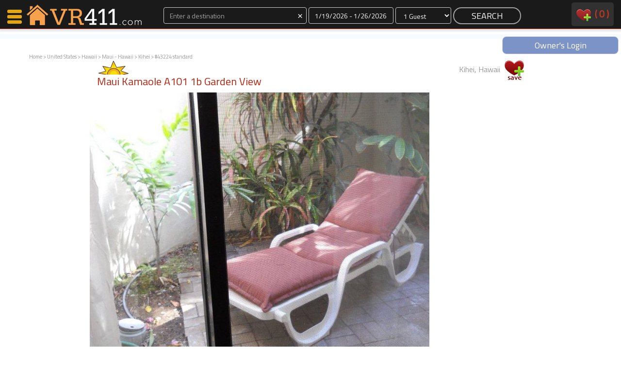

--- FILE ---
content_type: text/html
request_url: http://www.vacationrentals411.com/vacation/43224.html?type=6
body_size: 9097
content:
<!DOCTYPE html>
<head>
    <meta http-equiv="Content-Type" content="text/html; charset=utf-8"/>
    <meta name="viewport" content="width=device-width, initial-scale=1">

<title>VacationRentals411.com: Kihei, Hawaii: Maui Kamaole A101 1b Garden View</title><meta name="description" content="Kihei, Hawaii vacation rental property with 1 bedrooms and 1 bathrooms, , , , ,  and " /><meta name="keywords" content="Vacation, vacation rental, home, house, Kihei Hawaii" /><meta http-equiv="expires" content="never" /><meta name="shortDesc" content="1 bedroom / 1 bath vacation rental in Kihei, Hawaii" /><meta name="Location" content="Kihei, Hawaii United States" /><meta name="content-language" content="EN" /><meta name="copyright" content="(c)Copyright 2026 VacationRentals411. LLC. All rights reserved." /><meta name="LAST-MODIFIED" content="Monday, January 19, 2026" />






<meta name="google-site-verification" content="TNXqyW5Ps2lvXIOt5QsLU5Uvra_vw35nxTj9ORe3jVI" /><script type="text/javascript" src="http://ajax.googleapis.com/ajax/libs/swfobject/2.2/swfobject.js"></script>







</head>
<body>
<div id="navContainer">
    <div id="nav">
        <div class="col-xs-2 col-sm-3 col-md-3 col-lg-3 pull-left">
            <a href="/" style="border:0;">
                <div id="nav-logo-shell">
                    
                </div>
            </a>
        </div>
            <!--<a href="/"><div id="map-search">MAP SEARCH</div></a>-->
        <div class="col-xs-10 col-sm-7 col-md-7 col-lg-7">

            <form action="/procSearch.php" method="post" style="margin:0">
                <div class="text-center form-group">
                    <div class="col-xs-4 col-sm-5 col-md-5 col-lg-5  " id="destination_shell_mini">
                        <input class="form-control input-dark" type="text" placeholder="Enter a destination" name="destination" id="autocomplete" value=""><span id="autocomplete-clear" class="input-dark" style="cursor:pointer;font-size:20px; position:absolute; top:2px; right:10px">×</span>
                        <div id="autocomplete-suggestions">

                        </div>
                    </div>
                    <div class="col-xs-3 col-sm-3 col-md-3 col-lg-3 " id="dates_shell_mini">
                        <label class="sr-only" for="dates_picker">Dates</label>
                        <input id="dates_picker" class="form-control input-dark" type="text" placeholder="Dates" title="" name="dates">
                    </div>
                    <div class="col-xs-2 col-sm-2 col-md-2 col-lg-2 " id="guests_shell_mini">
                        <select class="form-control input-dark" id="guests" name="guests">
<option value="1">1 Guest</option><option value="2">2 Guests</option><option value="3">3 Guests</option><option value="4">4 Guests</option><option value="5">5 Guests</option><option value="6">6 Guests</option><option value="7">7 Guests</option><option value="8">8 Guests</option><option value="9">9 Guests</option><option value="10">10 Guests</option><option value="11">11 Guests</option><option value="12">12 Guests</option><option value="13">13 Guests</option><option value="14">14 Guests</option><option value="15">15 Guests</option><option value="16">16 Guests</option><option value="17">17 Guests</option><option value="18">18 Guests</option><option value="19">19 Guests</option><option value="20">20 Guests</option>                        </select>
                    </div>
                    <div class="col-xs-3 col-sm-2 col-md-2 col-lg-2" style="padding: 0 2px 2px;">
                        <input class="btn-nav-search" type="submit" value="SEARCH" name="SEARCH">
                    </div>   
                </div>
                <input type="hidden" id="url" name="url" value="">
                <input type="hidden" id="referrer" name="referrer" value="/vacation/43224.html?type=6">
            </form>            
        </div>
        <div class="hidden-xs col-sm-2 col-md-2 col-lg-2">
            <div id="navRight" class="pull-right">
                <a style="text-decoration:none; color:#bd220c;" href="/favorites.php">
                    <img src="/images/V2/favesNav.png" alt="View Favorites" />&nbsp;
                    <div style="display:inline-block;vertical-align:top;">(
                        <div id="navFaves" style="display:inline-block;vertical-align: top;">
                            0                        </div>
                        )
                        <div id="navFavesWords_mini">
                            &nbsp;favorites                        </div>
                    </div>
                </a>
                <!--&nbsp;&nbsp;&nbsp;&nbsp;&nbsp;
                <a style="text-decoration:none;" href="http://members.vacationrentals411.com/">owners</a>-->
            </div>
        </div>
        <div class="clear"></div>
   </div>
<div id="navBanner" class="text-center"><a style="text-decoration:none" href="http://members.vacationrentals411.com"><div class="text-center pull-right" style="margin:0 auto;color:#fff; width:240px;background:rgba(92, 120, 186, 0.8); border:1px solid #dedede; border-radius:9px; padding:5px 20px">Owner's Login</div></a></div>
</div><div id="nav-left-shell">
    <div id="nav-left-body">
        <div id="nav-icon3">
            <span></span>
            <span></span>
            <span></span>
            <span></span>
        </div>
        <div id="nav-left-body-items">
            <a href="http://www.vacationrentals411.com#search-by-map" onClick="closeNav()"><nobr><i class="fa fa-search" aria-hidden="true"></i>&nbsp;&nbsp;&nbsp;Map Search</nobr></a>
            <a href="/favorites.php" onClick="closeNav()"><nobr><i class="fa fa-shopping-cart" aria-hidden="true"></i>&nbsp;&nbsp;&nbsp;Favorites</nobr></a>
            <a href="/communications.php" class="childItem" onClick="closeNav()">Communications</a>
            <a href="/favorites.php" class="childItem" onClick="closeNav()"><div id="leftNavFaves" style="display:inline-block">0</div> Faves</a>
            <a href="/favorites.php" class="childItem" onClick="closeNav()">Fling Faves</a>
            <br><br>
            <a href="/why-VacationRentals411.php" onClick="closeNav()"><nobr><i class="fa fa-info" aria-hidden="true"></i>&nbsp;&nbsp;&nbsp;Why VR411?</nobr></a>
            <a href="/why-VacationRentals411.php" class="childItem" onClick="closeNav()"><div id="leftNavFaves" style="display:inline-block">Renters</a>
            <a href="/member-owned-vacation-rentals.php" class="childItem" onClick="closeNav()">Owners</a>
            <!--
            <a href="/communications.php" onClick="closeNav()"><nobr><i class="fa fa-shopping-cart" aria-hidden="true"></i>&nbsp;&nbsp;&nbsp;Bulk Contact</nobr></a>
            <a href="/communications.php" class="childItem" onClick="closeNav()">Contact <div id="leftNavContacts" style="display:inline-block">0</div><br>Properties</a>
            -->
            <br><br>
            <a href="http://members.vacationrentals411.com/"><nobr><i class="fa fa-cog" aria-hidden="true"></i>&nbsp;&nbsp;&nbsp;Members</nobr></a>
            <a href="http://members.vacationrentals411.com/" class="childItem" onClick="closeNav()">Login</a>
        </div>
    </div>
    <div id="nav-status">-</div>
    <br><br><br>        <div><a href="/favorites.php" class="childItem" onClick="closeNav()">Featured</nobr></a></div>
        <div style='margin-top:10px;border-top:1px solid #333;padding-bottom:100px'>

      
            <div style='margin-bottom:10px; border-bottom:1px solid #333'>
                <div>
                    <a href="http://www.vacationrentals411.com/vacation/2182.html">
                        <img src="http://www.vacationrentals411.com/photost/l2182photomain.jpg" class='img-responsive' style="margin:0 auto" />
                    </a>                
                </div>  
                <div class="title text-center">
                    <a href="http://www.vacationrentals411.com/vacation/2182.html">Morning Mist Cabin</a>
                </div>  
            </div>

      
            <div style='margin-bottom:10px; border-bottom:1px solid #333'>
                <div>
                    <a href="http://www.vacationrentals411.com/vacation/7666.html">
                        <img src="http://www.vacationrentals411.com/photost/l7666photomain.jpg" class='img-responsive' style="margin:0 auto" />
                    </a>                
                </div>  
                <div class="title text-center">
                    <a href="http://www.vacationrentals411.com/vacation/7666.html">Morning Mist Cottage</a>
                </div>  
            </div>

      
            <div style='margin-bottom:10px; border-bottom:1px solid #333'>
                <div>
                    <a href="http://www.vacationrentals411.com/vacation/44106.html">
                        <img src="http://www.vacationrentals411.com/photost/l44106photomain.jpg" class='img-responsive' style="margin:0 auto" />
                    </a>                
                </div>  
                <div class="title text-center">
                    <a href="http://www.vacationrentals411.com/vacation/44106.html">Youngs Cabin</a>
                </div>  
            </div>

      
            <div style='margin-bottom:10px; border-bottom:1px solid #333'>
                <div>
                    <a href="http://www.vacationrentals411.com/vacation/43330.html">
                        <img src="http://www.vacationrentals411.com/photost/l43330photomain.jpg" class='img-responsive' style="margin:0 auto" />
                    </a>                
                </div>  
                <div class="title text-center">
                    <a href="http://www.vacationrentals411.com/vacation/43330.html">Kamaole Beach Royale - Maui 3 Bedroom - Kihei</a>
                </div>  
            </div>

      
            <div style='margin-bottom:10px; border-bottom:1px solid #333'>
                <div>
                    <a href="http://www.vacationrentals411.com/vacation/44055.html">
                        <img src="http://www.vacationrentals411.com/photost/l44055photomain.jpg" class='img-responsive' style="margin:0 auto" />
                    </a>                
                </div>  
                <div class="title text-center">
                    <a href="http://www.vacationrentals411.com/vacation/44055.html">Morning Mist Homestead</a>
                </div>  
            </div>

        </div>        
</div>

<div id="breadcrumb" calss="pull-left">
    <a class=\"text-999\" href="http://www.vacationrentals411.com">Home</a> &gt; <a class=\"text-999\" href="http://www.vacationrentals411.com/countries/United_States.html">United States</a>  &gt; <a class=\"text-999\" href="http://www.vacationrentals411.com/state/hawaii.php3">Hawaii</a>  &gt; <a class=\"text-999\" href="http://www.vacationrentals411.com/area/maui.php3">Maui - Hawaii</a>  &gt;  <a class=\"text-super\" href="http://www.vacationrentals411.com/city/kihei_vacation_rentals.php3">Kihei</a>  &gt;  #43224 standard</div>
<div id="wrapper" class="listing">
    

        <!-- terry remove
	<div id="dickyheader"><h1>
		</h1></div>
        -->
<div id="mainmenu">
 

</div>
<!-- end main menu 
<!-- 
<div id="navpath">
<a class=\"text-999\" href="http://www.vacationrentals411.com">Home</a> &gt; <a class=\"text-999\" href="http://www.vacationrentals411.com/countries/United_States.html">United States</a>  &gt; <a class=\"text-999\" href="http://www.vacationrentals411.com/state/hawaii.php3">Hawaii</a>  &gt; <a class=\"text-999\" href="http://www.vacationrentals411.com/area/maui.php3">Maui - Hawaii</a>  &gt;  <a class=\"text-super\" href="http://www.vacationrentals411.com/city/kihei_vacation_rentals.php3">Kihei</a>  &gt;  #43224 standard</div>
<!-- end navpath !-->


    <div id="maincontent" class="col-xs-12 col-sm-12 col-md-12 col-lg-12">
        <div class="col-xs-12 col-sm-12 col-md-12 col-lg-12">
            <div class="col-xs-12 col-sm-8 col-md-8 col-lg-8">
                <div style="background-image: url('/images/V2/sunlogo.png'); background-repeat: no-repeat; padding-top: 20px; float:left;">
                    <h2 class="housetitle" style="overflow:hidden;">
                        Maui Kamaole A101 1b Garden View&nbsp;
                                            </h2>
                </div>
            </div>
            <div class="col-xs-12 col-sm-4 col-md-4 col-lg-4 pull-right text-999 text-right">
                Kihei, Hawaii                <div style="display:inline-block;min-height:60px;min-width:40px">
                  
                    <div class="listingFaves" id="loader_43224">
                        <a href="javascript:ajax('addtolist2','43224');" onClick="increaseFaves();">
                            <img src="/images/V2/faves_1.png">
                        </a>
                    </div>
                </div>
            </div>
            <div class="clear"></div>
        </div>
        <div class="col-xs-12 col-sm-12 col-md-12 col-lg-12">


                <div id="mainphoto">
                    <a href="/photosh/l43224photomain.jpg" data-fancybox="gallery" ><img class="img-responsive" src="/photosh/l43224photomain.jpg" title="Listing Main Photo" id="largephoto" /></a>
                </div><!-- end mainphoto !-->

                    <SCRIPT LANGUAGE="JavaScript" SRC="http://www.vacationrentals411.com/selectcal/CalCombo.js"></SCRIPT>
                    <SCRIPT LANGUAGE="JavaScript">document.write(getCalendarStyles());</SCRIPT>
                    <script language="JavaScript" src="http://www.whiz.to/validator/validate.js"></Script>
                    <script LANGUAGE="JavaScript" type="text/javascript">
                        var ns6 = document.getElementById && !document.all
                        function restrictinput(maxlength, e, placeholder) {
                        if (window.event && event.srcElement.value.length >= maxlength)
                        return false
                        else if (e.target && e.target == eval(placeholder) && e.target.value.length >= maxlength) {
                        var pressedkey = /[a-zA-Z0-9\.\,\/]/ //detect alphanumeric keys
                        if (pressedkey.test(String.fromCharCode(e.which)))
                        e.stopPropagation()
                        }
                        }
                        function countlimit(maxlength, e, placeholder) {
                        var theform = eval(placeholder)
                        var lengthleft = maxlength - theform.value.length
                        var placeholderobj = document.all ? document.all[placeholder] : document.getElementById(placeholder)
                        if (window.event || e.target && e.target == eval(placeholder)) {
                        if (lengthleft < 0)
                        theform.value = theform.value.substring(0, maxlength)
                        placeholderobj.innerHTML = lengthleft
                        }
                        }
                        function displaylimit(theform, thelimit) {
                        var limit_text = '<br><b><span id="' + theform.toString() + '">' + thelimit + '</span></b> Remaining'
                        if (document.all || ns6)
                        document.write(limit_text)
                        if (document.all) {
                        eval(theform).onkeypress = function() {
                        return restrictinput(thelimit, event, theform)
                        }
                        eval(theform).onkeyup = function() {
                        countlimit(thelimit, event, theform)
                        }
                        }
                        else if (ns6) {
                        document.body.addEventListener('keypress', function(event) {
                        restrictinput(thelimit, event, theform)
                        }, true);
                        document.body.addEventListener('keyup', function(event) {
                        countlimit(thelimit, event, theform)
                        }, true);
                        }
                        }
                        // End -->
                    </script>
        </div>
        <div class="clear" style="margin-bottom:20px"></div>


        <div class="col-xs-12 col-sm-12 col-md-12 col-lg-12">
            <!-- photo strip -->
            <div class="col-xs-4 col-sm-5 col-md-5 col-lg-5 text-left"><h2 class="title">Photo Gallery</h2></div>
            <div class="col-xs-8 col-sm-7 col-md-7 col-lg-7 text-right" style="padding-top:10px">
                <a data-toggle="modal" data-target="#advListingSearch" style="cursor:pointer" class="btn-view-listing-small">
                    Contact The Owner
                </a>                
            </div>
            <div class="clear"></div>
            
            <div id="thumbnails">
                <a href="/photosh/l43224photomain.jpg" data-fancybox="gallery"><img src="/photost/l43224photomain.jpg" alt="Listing Main Photo" /></a>
                <a href="/photosh/l43224photo01.jpg" data-fancybox="gallery"><img src="/photost/l43224photo01.jpg" title="Photo 1" /></a>
                <a href="/photosh/l43224photo02.jpg" data-fancybox="gallery"><img src="/photost/l43224photo02.jpg" title="Photo 2" /></a>
                <a href="/photosh/l43224photo03.jpg" data-fancybox="gallery"><img src="/photost/l43224photo03.jpg" title="Photo 3" /></a>
            </div>

        </div>




        <div class="clear" style="margin-bottom:40px"></div>

        <div class="col-xs-12 col-sm-6 col-md-5 col-lg-5 text-left">
            <h2>Owner's Calendar</h2>
                
            <!-- calendar -->
                <p><strong>1 Bedrooms, 1 Bathrooms, Capacity: 4 </strong></p>
                <img src="/images/nocalendar.jpg" />
            <div class="clear"></div>
            <div class="col-xs-12 col-sm-12 col-md-12 col-lg-12">
                <div style="height:40px;margin-top:20px">
                    <a data-toggle="modal" data-target="#advListingSearch" style="cursor:pointer" class="btn-view-listing-small">
                        Contact The Owner
                    </a>
                </div>

<!--

            <div style="border-bottom: 1px solid #CCCCCC;padding-bottom: 5px;padding-top: 5px;">
See Our website                    &nbsp;<img src="/images/V2/redPipe.gif">&nbsp;
http://dove2.com or http://gba4.com                    &nbsp;<img src="/images/V2/redPipe.gif">&nbsp;
            </div>
-->
            </div>
        </div>
        
        <div class="col-xs-12 col-sm-12 col-md-7 col-lg-7 text-left">
            <!-- owner info -->



            <a name="oci" id="oci"></a>
            <h2>Owner Contact Information </h2>

            <table width="100%" border="0" cellpadding="0" cellspacing="0" id="contactinfo">
                <tr>
                    <td width="235" rowspan="4">Dove Inc                        <br />Accommodations                        <br />PO Box 55                        <br />Milam, TX 75959                    </td>
                    <td width="125">Phone:</td>
                    <td><div id="showphone"><span style="text-decoration:underline;color:#bd220c;" onClick="updatePage('43224', 'showphone')">Click here</span></div></td>
                </tr>
                <tr>
                    <td width="125">Website:</td>
                    <td>N/A</td>
                </tr>
                <tr>
                    <td width="125">Member Since:</td>
                    <td>Jun. 4th, 2006</td>
                </tr>
                <tr>
                    <td width="125">Other Listings:</td>
                    <td><a href="../otherlistings.php?client=10326&contact=12238&from=/vacation/43224.html?type=6">View here</a></td>
                </tr>
            </table>
            <div style="height:40px;margin:20px 0 40px">
                <a data-toggle="modal" data-target="#advListingSearch" style="cursor:pointer" class="btn-view-listing-small">
                    Contact The Owner
                </a>
            </div>

            
            <h2>Rental Rates</h2>
                <p><strong>1 Bedrooms, 1 Bathrooms, Capacity: 4 </strong></p>
                <ul>
                <li>See Our website</li>
                <li>http://dove2.com or http://gba4.com</li>
                </ul>
        </div>        

        <div class="clear" style="margin-bottom:60px"></div>
            <div id="propertytext">
                <h2 style="float:left;clear:both;">Property Description</h2>
                <div class="propertyquickdetails"><p>Bedrooms: 1. Bathrooms: 1<img src="/images/pool_icon.gif" title="Pool" /></p></div>
                <div class="clear"></div>
                <div class="propertydescription">
<p>MKA101 - Maui Kamaole 1 BR Garden View                        
                                                                      
                                                                      
                   1061 sq. ft. (SLEEPS 2-4):                        
Often referred to as Kihei's premier condominiums, the one bedroom
suites at the Maui Kamaole are extremely elegant and comfortable.    
                                                                      
                                                          Often
reffered to as Kihei's premier condominiums, the one bedroom suites
at the Maui Kamaole are extremely elegant and comfortable. Easily
walk to Kamaole Beach Park III across the street, or choose to lay by
the two resort pools and hot tubs. Also enjoy the close proximity to
the charms and offerings of Wailea. Room amenities include high-speed
internet, cable TV, ceiling fans, air conditioning, private balcony,
DVD player, full kitchen, and in-room safe.                          
             Features & Amenities                                     
                                                                      
                       Ceiling Fan: Yes                            
Fully Equipped Kitchen: Yes                             Cable TV: Yes
                            High-Speed Internet: Yes (fee)            
                Pool: Yes (2)                             Air
Conditioning: Yes                             Private Balcony: Yes   
                         In Room Safe: Yes                            
Washer/Dryer: Yes                             Square footage: 1061    
                                                                      
                                                                      
                                                                      
                                                                      
                                                             </p>                </div>
                <div class="backbutton">
                    <form>
                        <input type="button" value="Back" onClick="history.go(-1)">
                    </form>
                </div>
            </div>
            <div id="slideshow" class="clearfix">
                <h2>Photos</h2>
                <div class="photowrap">
                    <div class="photoimg">
                        <a href="/photosh/l43224photomain.jpg" data-fancybox="gallery"  title="Main Photo"><img src="/photos/l43224photomain.jpg"></a>
                    </div>
                    <div class="photocaption">
                        <h5>Main Photo</h5>
                    </div>
                </div>
                <div class="photowrap">
                    <div class="photoimg">
                        <a href="/photosh/l43224photo01.jpg" data-fancybox="gallery"  title=""><img src="/photos/l43224photo01.jpg " alt=""></a>
                    </div>
                    <div class="photocaption">
                        <h5>Photo 1</h5><p><span class="psearch"></span></p>
                    </div>
                </div>
                <div class="photowrap">
                    <div class="photoimg">
                        <a href="/photosh/l43224photo02.jpg" data-fancybox="gallery"  title=""><img src="/photos/l43224photo02.jpg " alt=""></a>
                    </div>
                    <div class="photocaption">
                        <h5>Photo 2</h5><p><span class="psearch"></span></p>
                    </div>
                </div>
                <div class="photowrap">
                    <div class="photoimg">
                        <a href="/photosh/l43224photo03.jpg" data-fancybox="gallery"  title=""><img src="/photos/l43224photo03.jpg " alt=""></a>
                    </div>
                    <div class="photocaption">
                        <h5>Photo 3</h5><p><span class="psearch"></span></p>
                    </div>
                </div>
            </div>
        <!-- end slideshow !--> 


            <div id="cal_amm_wrapper" class="clearfix">
                <div id="calendar">
                    <!--<h2><a name="calendaranchor" id="calendaranchor"></a>Calendar</h2>-->





                    <img src="/images/nocalendar.jpg" /> 
                </div>
                <div id="ammenities">
                    <h2>Amenities</h2>
                    <p><strong>1 Bedrooms, 1 Bathrooms, Capacity: 4 </strong></p>
                    <p>Beds: King</p>
                    <p>Minimum Stay: 3 Nights </p>
                    <div class="propertyIcons"><p><img src="/images/pool_icon.gif" title="Pool" /></p></div>
                </div>
            <div id="links">
                <h2>Links</h2>
                <ul>
                    <li><a href="../city/kihei_vacation_rentals.php3">Rentals in Kihei</a></li>
                    <li><a href="../area/maui.php3">Rentals in Maui - Hawaii</a></li>
                    <li><a href="../state/hawaii.php3">Rentals in Hawaii</a></li>
                    <li><a class="weather" href="http://www.wunderground.com/cgi-bin/findweather/getForecast?query=Kihei%2C+Hawaii" target="_blank">Weather</a></li>
                    <li><a class="map" href="#" onClick="popit('../googlemap.php?address=S.+Kihei+Rd.&city=Kihei&state=Hawaii&zip=96753&country=United+States&house=Maui+Kamaole+A101+1b+Garden+View', '600', '460');">Area Map</a></li>
                    <li><a class="mail" href="#" onClick="parent.location = 'mailto:Enter Email Address Here?subject=Vacation Rental Property&body=Here is a link to one of the properties I like: http://www.vacationrentals411.com/vacation/43224.html'">Email Listing </a></li>
                    <li><a class="print" href="#" onClick="window.print();">Print This Page</a></li>
                </ul>
            </div>
        </div>
        <div id="furtherinfo">
            <h2>Further Information</h2>
            <p></p>
        </div>
        <div id="propertyreviews">
            <h2><a name="reviewanchor" id="reviewanchor"></a>Reviews</h2>
	<p><a name="reviewanchor" id="reviewanchor"></a>There are currently no reviews for this property.</p>
<a href="/leave_review.php?house_id=43224">Add a Review</a>        </div>
        <!--
        <div id="insurance">
        <h2>Vacation Insurance</h2>
        <p>We offer our users trip insurance policies designed for travelers going on a single trip. They can be used for flights, house rentals and a world of other trip types. We provide access to all the leading travel insurance companies to satisfy your trip insurance needs. Please consider using this insurance on trips to other countries. <br />
            <a href="http://insuremytrip.com/myquote-6563-0-0-0.html">Insure your vacation, Click Here</a></p>
        </div>
        -->
    </div>
    <div id="contentfooter">
    <p>We offer a diverse selection of  private vacation home rentals, condos, cabins and beach lodging in Hawaii including Kihei vacation rentals in Kihei, Hawaii.</p>
        <div id="navpathfooter">
<a class=\"text-999\" href="http://www.vacationrentals411.com">Home</a> &gt; <a class=\"text-999\" href="http://www.vacationrentals411.com/countries/United_States.html">United States</a>  &gt; <a class=\"text-999\" href="http://www.vacationrentals411.com/state/hawaii.php3">Hawaii</a>  &gt; <a class=\"text-999\" href="http://www.vacationrentals411.com/area/maui.php3">Maui - Hawaii</a>  &gt;  <a class=\"text-super\" href="http://www.vacationrentals411.com/city/kihei_vacation_rentals.php3">Kihei</a>  &gt;  #43224 standard        </div><!-- end navpath !-->
    </div><!-- end contentfooter !-->
</div><!-- end maincontent !-->
<div class="wrapper">

    <div id="footer">


    <style>
        .calendar {
            border-color:1px solid #ebebeb !important
        }
    </style>


            
        </div>
    </div>
</div>
<div>
<div class="pull-right" style="padding:0 !important;margin-bottom:20px"><a class="pull-right" style="text-decoration:none" href="http://members.vacationrentals411.com/vl_newusera.php"><div class="text-center" style="margin:2px 5px;color:#fff; width:160px;background:rgba(92, 120, 186, 0.8); border:1px solid #dedede; border-radius:9px; padding:5px 20px">JOIN NOW</div></a></div>
</div>
<div>
<div class="pull-right" style="padding:0 !important;margin-bottom:20px"><a class="pull-right" style="text-decoration:none" href="/feedback"><div class="text-center" style="margin:2px 5px;color:#fff; width:160px;background:rgba(92, 120, 186, 0.8); border:1px solid #dedede; border-radius:9px; padding:5px 20px">CONTACT VR411</div></a></div>
</div>

<div id="footerShell">
    <div id="footer">
        <div class="col-xs-12 col-sm-6 col-md-6 col-lg-4">
            <div class="plans-box plans-box-ecommerce">
                <div class="plans-box-title">
                    Hi. We're VR411.
                </div>
                <div class="plans-box-price text-center">
                    <a class="packages-self large-text" href="/aboutus.php">MEET US</a>
                </div>
                <div class="plans-box-words">
                    Come meet us.
                </div>                
            </div>
        </div>
        <div class="col-xs-12 col-sm-6 col-md-6 col-lg-4">
            <div class="plans-box plans-box-pro">
                <div class="plans-box-title">
                   Why rent through us?
                </div>
                <div class="plans-box-price text-center">
                    <a class="packages-self large-text" href="/why-VacationRentals411.php">WHY 411?</a>
                </div>
                <div class="plans-box-words">
                    Let us explain.
                </div>                
            </div>
        </div>
        <div class="col-xs-12 col-sm-12 col-md-12 col-lg-4 text-center">
            <div class="plans-box plans-box-hosting text-center">
                <div class="plans-box-title">
                   Own a rental home?
                </div>
                <div class="plans-box-price text-center">
                    <a class="packages-self large-text" href="/member-owned-vacation-rentals.php">OWNERS</a>
                </div>
                <div class="plans-box-words">
                    Put us to the test.
                </div>                
            </div>    
        </div>
    </div>
</div>
<div class="clear"></div>
<div id="footerSub">
    <div class="copy">
        &copy;2026 VacationRentals411 LLC dba Vacation Rentals 411<br>The Future of Vacation Rentals Services. <a href="/disclaimer.php" target="_blank">Disclaimer</a>
    </div>
</div>


 <div class="apple_overlay" id="overlay" style="width:800px">
    <div class="contentWrap"></div>
</div>
 <div class="apple_overlay" id="images">
    <div class="imageWrap"></div>
</div>


<script src="//cdnjs.cloudflare.com/ajax/libs/jquery/2.1.3/jquery.min.js"></script>


<link rel="stylesheet" href="/stylesheets/bootstrap-3.3.7.css">
<link href='http://fonts.googleapis.com/css?family=Titillium+Web' rel='stylesheet' type='text/css'>
<link href="/vacationrentals411.css?20180605" rel="stylesheet" type="text/css" />
<link rel="stylesheet" href="https://cdnjs.cloudflare.com/ajax/libs/font-awesome/4.7.0/css/font-awesome.min.css">
<script src="/aaa_javascript.js" type="text/javascript"></script>
<link  href="/stylesheets/datepicker.css" rel="stylesheet">
<script src="/js/moment.js"></script>
<script src="/js/datepicker.js"></script>
<script src="/js/bootstrap.js"></script>
<script src="/js/bootstrap-datepicker.js"></script>
<script src="/js/jquery.autocomplete.js"></script>
<style>
/* because of busted-up jquery within webkit browsers, jquery overlay styles must be placed inline */

.images {
		background-image:url(/images/white.png);
    	color:#ffffff;
    	height:900px;
}
.div.imageWrap {
    	height:891px;
    	overflow-y:auto;
}

.apple_overlay {
    	display:none;
    	background-image:url(/images/white.png);
    	width:500px;
    	padding:35px; // do not alter
    	font-size:11px;
}
.apple_overlay .close {
    	background-image:url(/images/close.png);
    	position:absolute; right:5px; top:5px;
    	cursor:pointer;
    	height:35px;
    	width:35px;
}

</style>
<script type="text/javascript">


function increaseFaves(){
    var navFaves = $('#navFaves').html();
    navFaves.trim();
    parseInt(navFaves);
    navFaves ++;
    $('#navFaves').html(navFaves);
    $('#leftNavFaves').html(navFaves);
    /*$('#leftNavContacts').html(navFaves);*/
}
function decreaseFaves(){
    var navFaves = $('#navFaves').html();
    navFaves.trim();
    parseInt(navFaves);
    navFaves --;
    $('#navFaves').html(navFaves);
    $('#leftNavFaves').html(navFaves);
    /*$('#leftNavContacts').html(navFaves);*/
} 

$(document).ready(function () {
    var options = {};
    $('#dates_picker').daterangepicker({
        "startDate": "%01/%19/%2026",
        "endDate": "%01/%26/%2026"
    }, function (start, end, label) {

    });
});
    
    

$('#autocomplete-clear').click(function() {
    $('#autocomplete').val('');
    $("#destination_shell").removeClass("has-error");
});

$('#autocomplete').autocomplete({
    serviceUrl: '/vr-requires/process_autocomplete_details.php',
    beforeRender: function(container, suggestions) {
        $('#autocomplete-suggestions').css('visibility', 'visible');
        $('#autocomplete-suggestions').css('height', '140px');
    },    
    appendTo: '#autocomplete-suggestions',   
    dataType: 'json',
    noCache: 'true',
    onSelect: function (suggestion) {
        $('#url').val(suggestion.data);
        $("#destination_shell").removeClass("has-error");
    }
}); 


$(window).resize(function(){
    var winWidth = $(window).width();
    if (winWidth < 1000) {
        document.getElementById("autocomplete").placeholder = "Destination"; 
    } else {
        document.getElementById("autocomplete").placeholder = "Enter a destination"; 
    }    
});
    

/* left nav scripts */
function openNav() {
    document.getElementById("nav-left-body").style.width = "250px";
    $("#wrapper").fadeTo("slow", 0.4);
}

function closeNav() {
    document.getElementById("nav-left-body").style.width = "0px";
    document.getElementById("nav-left-shell").style.marginLeft = "auto";
    $("#wrapper").fadeTo("slow", 1);
    
}
$(document).ready(function(){
    $('#nav-icon3').click(function(){
        $(this).toggleClass('open');
        if ($("#nav-status").html() == "-") {
            $("#nav-status").html("X");
            openNav();
        } else {
            $("#nav-status").html("-");
            closeNav();
        }        
    });

    
});
/* end left nav scripts */

  var _gaq = _gaq || [];
  _gaq.push(['_setAccount', 'UA-1924134-1']);
  _gaq.push(['_trackPageview']);

  (function() {
    var ga = document.createElement('script'); ga.type = 'text/javascript'; ga.async = true;
    ga.src = ('https:' == document.location.protocol ? 'https://ssl' : 'http://www') + '.google-analytics.com/ga.js';
    var s = document.getElementsByTagName('script')[0]; s.parentNode.insertBefore(ga, s);
  })();


  var _paq = _paq || [];
  _paq.push(["trackPageView"]);
  _paq.push(["enableLinkTracking"]);

  (function() {
    var u=(("https:" == document.location.protocol) ? "https" : "http") + "://www.vacationrentals411.com/learn/";
    _paq.push(["setTrackerUrl", u+"piwik.php"]);
    _paq.push(["setSiteId", "2"]);
    var d=document, g=d.createElement("script"), s=d.getElementsByTagName("script")[0]; g.type="text/javascript";
    g.defer=true; g.async=true; g.src=u+"piwik.js"; s.parentNode.insertBefore(g,s);
  })();
</script>
<img src="http://www.vacationrentals411.com/learn/piwik.php?idsite=2&amp;rec=1" style="border:0" alt="" />
<link rel="stylesheet" href="/includes/fancybox/jquery.fancybox.min.css" />
<script src="/includes/fancybox/jquery.fancybox.min.js"></script>
<script type="text/javascript">

/*
    $(document).ready(function() {
        $("#thumbnails a").mouseover(function() {
            var largePath = $(this).attr("href");
            var largeAlt = $(this).attr("title");
            $("#largephoto").attr({src: largePath, alt: largeAlt});
            return false;
        });
    });
*/
    /*
    $(document).ready(function() {
        $("#thumbnails a").click(function() {
            var largePath = $(this).attr("href");
            var largeAlt = $(this).attr("title");
            $("#largephoto").attr({src: largePath, alt: largeAlt});
            return false;
        });
    });
    */
    var Request = false;
    if (window.XMLHttpRequest) {
        Request = new XMLHttpRequest();
    } else if (window.ActiveXObject) {
        Request = new ActiveXObject("Microsoft.XMLHTTP");
    }
    
    function updatePage(listingid, target) {
        console.log('updatePage');
        if (Request) {
            var targetDiv = document.getElementById(target);
            Request.open("POST", "../getphonenum.php");
            Request.setRequestHeader('Content-Type', 'application/x-www-form-urlencoded');
            Request.onreadystatechange = function() {
                if (Request.readyState == 4 && Request.status == 200) {
                    targetDiv.innerHTML = Request.responseText;
                }
            }
            Request.send("listingid=" + listingid);
        }
    }    
</script>
<div class="adv-search-overlay modal fade" id="advListingSearch" role="dialog" style="margin-left:35px">
    <div class="modal-dialog" style="background:rgba(255, 255, 255, 0.9);">
        <div class="modal-content">
            <div class="modal-header" style='border-bottom: 1px solid rgba(0,0,0, 0.4)'>
                <button type="button" class="close" data-dismiss="modal" style="line-height:inherit !important; font-size:2em; top:0px !important; color:#000 !important; opacity:1">&times;</button>
                <img src="//www.vacationrentals411.com/images/VR411-Logos/vacationrentals411.com-logo-dark-small.png">
            </div>    
            <div class="modal-body">

                <iframe src="/inquiry.php?listing=43224&key=3" style="border:0; height:440px; width:360px;"></frame>

            </div>
        </div>
    </div>
</div>

    </div><!-- end footer !-->
</div><!-- end wrapper !-->
</body>
</html>


--- FILE ---
content_type: application/x-javascript
request_url: http://www.vacationrentals411.com/js/moment.js
body_size: 11954
content:
!function(t,e){"object"==typeof exports&&"undefined"!=typeof module?module.exports=e():"function"==typeof define&&define.amd?define(e):t.moment=e()}(this,function(){"use strict";var t;function e(){return t.apply(null,arguments)}function n(t){return"[object Array]"===Object.prototype.toString.call(t)}function i(t){return t instanceof Date||"[object Date]"===Object.prototype.toString.call(t)}function r(t,e){return Object.prototype.hasOwnProperty.call(t,e)}function s(t,e){for(var n in e)r(e,n)&&(t[n]=e[n]);return r(e,"toString")&&(t.toString=e.toString),r(e,"valueOf")&&(t.valueOf=e.valueOf),t}function a(t,e,n,i){return Pt(t,e,n,i,!0).utc()}function o(t){return null==t._pf&&(t._pf={empty:!1,unusedTokens:[],unusedInput:[],overflow:-2,charsLeftOver:0,nullInput:!1,invalidMonth:null,invalidFormat:!1,userInvalidated:!1,iso:!1}),t._pf}function u(t){if(null==t._isValid){var e=o(t);t._isValid=!isNaN(t._d.getTime())&&e.overflow<0&&!e.empty&&!e.invalidMonth&&!e.nullInput&&!e.invalidFormat&&!e.userInvalidated,t._strict&&(t._isValid=t._isValid&&0===e.charsLeftOver&&0===e.unusedTokens.length&&void 0===e.bigHour)}return t._isValid}function d(t){var e=a(NaN);return null!=t?s(o(e),t):o(e).userInvalidated=!0,e}var l=e.momentProperties=[];function c(t,e){var n,i,r;if(void 0!==e._isAMomentObject&&(t._isAMomentObject=e._isAMomentObject),void 0!==e._i&&(t._i=e._i),void 0!==e._f&&(t._f=e._f),void 0!==e._l&&(t._l=e._l),void 0!==e._strict&&(t._strict=e._strict),void 0!==e._tzm&&(t._tzm=e._tzm),void 0!==e._isUTC&&(t._isUTC=e._isUTC),void 0!==e._offset&&(t._offset=e._offset),void 0!==e._pf&&(t._pf=o(e)),void 0!==e._locale&&(t._locale=e._locale),l.length>0)for(n in l)void 0!==(r=e[i=l[n]])&&(t[i]=r);return t}var h=!1;function f(t){c(this,t),this._d=new Date(+t._d),!1===h&&(h=!0,e.updateOffset(this),h=!1)}function m(t){return t instanceof f||null!=t&&null!=t._isAMomentObject}function _(t){var e=+t,n=0;return 0!==e&&isFinite(e)&&(n=e>=0?Math.floor(e):Math.ceil(e)),n}function y(t,e,n){var i,r=Math.min(t.length,e.length),s=Math.abs(t.length-e.length),a=0;for(i=0;i<r;i++)(n&&t[i]!==e[i]||!n&&_(t[i])!==_(e[i]))&&a++;return a+s}function v(){}var p,g={};function D(t){return t?t.toLowerCase().replace("_","-"):t}function M(t){var e=null;if(!g[t]&&"undefined"!=typeof module&&module&&module.exports)try{e=p._abbr,require("./locale/"+t),Y(e)}catch(t){}return g[t]}function Y(t,e){var n;return t&&(n=void 0===e?k(t):w(t,e))&&(p=n),p._abbr}function w(t,e){return null!==e?(e.abbr=t,g[t]||(g[t]=new v),g[t].set(e),Y(t),g[t]):(delete g[t],null)}function k(t){var e;if(t&&t._locale&&t._locale._abbr&&(t=t._locale._abbr),!t)return p;if(!n(t)){if(e=M(t))return e;t=[t]}return function(t){for(var e,n,i,r,s=0;s<t.length;){for(e=(r=D(t[s]).split("-")).length,n=(n=D(t[s+1]))?n.split("-"):null;e>0;){if(i=M(r.slice(0,e).join("-")))return i;if(n&&n.length>=e&&y(r,n,!0)>=e-1)break;e--}s++}return null}(t)}var T={};function S(t,e){var n=t.toLowerCase();T[n]=T[n+"s"]=T[e]=t}function b(t){return"string"==typeof t?T[t]||T[t.toLowerCase()]:void 0}function O(t){var e,n,i={};for(n in t)r(t,n)&&(e=b(n))&&(i[e]=t[n]);return i}function U(t,n){return function(i){return null!=i?(W(this,t,i),e.updateOffset(this,n),this):C(this,t)}}function C(t,e){return t._d["get"+(t._isUTC?"UTC":"")+e]()}function W(t,e,n){return t._d["set"+(t._isUTC?"UTC":"")+e](n)}function G(t,e){var n;if("object"==typeof t)for(n in t)this.set(n,t[n]);else if("function"==typeof this[t=b(t)])return this[t](e);return this}function F(t,e,n){for(var i=""+Math.abs(t),r=t>=0;i.length<e;)i="0"+i;return(r?n?"+":"":"-")+i}var P=/(\[[^\[]*\])|(\\)?(Mo|MM?M?M?|Do|DDDo|DD?D?D?|ddd?d?|do?|w[o|w]?|W[o|W]?|Q|YYYYYY|YYYYY|YYYY|YY|gg(ggg?)?|GG(GGG?)?|e|E|a|A|hh?|HH?|mm?|ss?|S{1,4}|x|X|zz?|ZZ?|.)/g,L=/(\[[^\[]*\])|(\\)?(LTS|LT|LL?L?L?|l{1,4})/g,x={},H={};function I(t,e,n,i){var r=i;"string"==typeof i&&(r=function(){return this[i]()}),t&&(H[t]=r),e&&(H[e[0]]=function(){return F(r.apply(this,arguments),e[1],e[2])}),n&&(H[n]=function(){return this.localeData().ordinal(r.apply(this,arguments),t)})}function A(t,e){return t.isValid()?(e=z(e,t.localeData()),x[e]||(x[e]=function(t){var e,n,i,r=t.match(P);for(e=0,n=r.length;e<n;e++)H[r[e]]?r[e]=H[r[e]]:r[e]=(i=r[e]).match(/\[[\s\S]/)?i.replace(/^\[|\]$/g,""):i.replace(/\\/g,"");return function(i){var s="";for(e=0;e<n;e++)s+=r[e]instanceof Function?r[e].call(i,t):r[e];return s}}(e)),x[e](t)):t.localeData().invalidDate()}function z(t,e){var n=5;function i(t){return e.longDateFormat(t)||t}for(L.lastIndex=0;n>=0&&L.test(t);)t=t.replace(L,i),L.lastIndex=0,n-=1;return t}var Z=/\d/,E=/\d\d/,N=/\d{3}/,j=/\d{4}/,V=/[+-]?\d{6}/,q=/\d\d?/,J=/\d{1,3}/,$=/\d{1,4}/,R=/[+-]?\d{1,6}/,B=/[+-]?\d+/,Q=/Z|[+-]\d\d:?\d\d/gi,X=/[0-9]*['a-z\u00A0-\u05FF\u0700-\uD7FF\uF900-\uFDCF\uFDF0-\uFFEF]+|[\u0600-\u06FF\/]+(\s*?[\u0600-\u06FF]+){1,2}/i,K={};function tt(t,e,n){K[t]="function"==typeof e?e:function(t){return t&&n?n:e}}var et={};function nt(t,e){var n,i=e;for("string"==typeof t&&(t=[t]),"number"==typeof e&&(i=function(t,n){n[e]=_(t)}),n=0;n<t.length;n++)et[t[n]]=i}function it(t,e){nt(t,function(t,n,i,r){i._w=i._w||{},e(t,i._w,i,r)})}var rt=0,st=1,at=2,ot=3,ut=4,dt=5,lt=6;function ct(t,e){return new Date(Date.UTC(t,e+1,0)).getUTCDate()}I("M",["MM",2],"Mo",function(){return this.month()+1}),I("MMM",0,0,function(t){return this.localeData().monthsShort(this,t)}),I("MMMM",0,0,function(t){return this.localeData().months(this,t)}),S("month","M"),tt("M",q),tt("MM",q,E),tt("MMM",X),tt("MMMM",X),nt(["M","MM"],function(t,e){e[st]=_(t)-1}),nt(["MMM","MMMM"],function(t,e,n,i){var r=n._locale.monthsParse(t,i,n._strict);null!=r?e[st]=r:o(n).invalidMonth=t});var ht="January_February_March_April_May_June_July_August_September_October_November_December".split("_");var ft="Jan_Feb_Mar_Apr_May_Jun_Jul_Aug_Sep_Oct_Nov_Dec".split("_");function mt(t,e){var n;return"string"==typeof e&&"number"!=typeof(e=t.localeData().monthsParse(e))?t:(n=Math.min(t.date(),ct(t.year(),e)),t._d["set"+(t._isUTC?"UTC":"")+"Month"](e,n),t)}function _t(t){return null!=t?(mt(this,t),e.updateOffset(this,!0),this):C(this,"Month")}function yt(t){var e,n=t._a;return n&&-2===o(t).overflow&&(e=n[st]<0||n[st]>11?st:n[at]<1||n[at]>ct(n[rt],n[st])?at:n[ot]<0||n[ot]>24||24===n[ot]&&(0!==n[ut]||0!==n[dt]||0!==n[lt])?ot:n[ut]<0||n[ut]>59?ut:n[dt]<0||n[dt]>59?dt:n[lt]<0||n[lt]>999?lt:-1,o(t)._overflowDayOfYear&&(e<rt||e>at)&&(e=at),o(t).overflow=e),t}function vt(t){!1===e.suppressDeprecationWarnings&&"undefined"!=typeof console&&console.warn&&console.warn("Deprecation warning: "+t)}function pt(t,e){var n=!0,i=t+"\n"+(new Error).stack;return s(function(){return n&&(vt(i),n=!1),e.apply(this,arguments)},e)}var gt={};e.suppressDeprecationWarnings=!1;var Dt=/^\s*(?:[+-]\d{6}|\d{4})-(?:(\d\d-\d\d)|(W\d\d$)|(W\d\d-\d)|(\d\d\d))((T| )(\d\d(:\d\d(:\d\d(\.\d+)?)?)?)?([\+\-]\d\d(?::?\d\d)?|\s*Z)?)?$/,Mt=[["YYYYYY-MM-DD",/[+-]\d{6}-\d{2}-\d{2}/],["YYYY-MM-DD",/\d{4}-\d{2}-\d{2}/],["GGGG-[W]WW-E",/\d{4}-W\d{2}-\d/],["GGGG-[W]WW",/\d{4}-W\d{2}/],["YYYY-DDD",/\d{4}-\d{3}/]],Yt=[["HH:mm:ss.SSSS",/(T| )\d\d:\d\d:\d\d\.\d+/],["HH:mm:ss",/(T| )\d\d:\d\d:\d\d/],["HH:mm",/(T| )\d\d:\d\d/],["HH",/(T| )\d\d/]],wt=/^\/?Date\((\-?\d+)/i;function kt(t){var e,n,i=t._i,r=Dt.exec(i);if(r){for(o(t).iso=!0,e=0,n=Mt.length;e<n;e++)if(Mt[e][1].exec(i)){t._f=Mt[e][0]+(r[6]||" ");break}for(e=0,n=Yt.length;e<n;e++)if(Yt[e][1].exec(i)){t._f+=Yt[e][0];break}i.match(Q)&&(t._f+="Z"),Gt(t)}else t._isValid=!1}function Tt(t){var e=new Date(Date.UTC.apply(null,arguments));return t<1970&&e.setUTCFullYear(t),e}function St(t){return bt(t)?366:365}function bt(t){return t%4==0&&t%100!=0||t%400==0}e.createFromInputFallback=pt("moment construction falls back to js Date. This is discouraged and will be removed in upcoming major release. Please refer to https://github.com/moment/moment/issues/1407 for more info.",function(t){t._d=new Date(t._i+(t._useUTC?" UTC":""))}),I(0,["YY",2],0,function(){return this.year()%100}),I(0,["YYYY",4],0,"year"),I(0,["YYYYY",5],0,"year"),I(0,["YYYYYY",6,!0],0,"year"),S("year","y"),tt("Y",B),tt("YY",q,E),tt("YYYY",$,j),tt("YYYYY",R,V),tt("YYYYYY",R,V),nt(["YYYY","YYYYY","YYYYYY"],rt),nt("YY",function(t,n){n[rt]=e.parseTwoDigitYear(t)}),e.parseTwoDigitYear=function(t){return _(t)+(_(t)>68?1900:2e3)};var Ot=U("FullYear",!1);function Ut(t,e,n){var i,r=n-e,s=n-t.day();return s>r&&(s-=7),s<r-7&&(s+=7),i=Lt(t).add(s,"d"),{week:Math.ceil(i.dayOfYear()/7),year:i.year()}}I("w",["ww",2],"wo","week"),I("W",["WW",2],"Wo","isoWeek"),S("week","w"),S("isoWeek","W"),tt("w",q),tt("ww",q,E),tt("W",q),tt("WW",q,E),it(["w","ww","W","WW"],function(t,e,n,i){e[i.substr(0,1)]=_(t)});function Ct(t,e,n){return null!=t?t:null!=e?e:n}function Wt(t){var e,n,i,r,s=[];if(!t._d){var a,u;for(a=t,u=new Date,i=a._useUTC?[u.getUTCFullYear(),u.getUTCMonth(),u.getUTCDate()]:[u.getFullYear(),u.getMonth(),u.getDate()],t._w&&null==t._a[at]&&null==t._a[st]&&function(t){var e,n,i,r,s,a,o;null!=(e=t._w).GG||null!=e.W||null!=e.E?(s=1,a=4,n=Ct(e.GG,t._a[rt],Ut(Lt(),1,4).year),i=Ct(e.W,1),r=Ct(e.E,1)):(s=t._locale._week.dow,a=t._locale._week.doy,n=Ct(e.gg,t._a[rt],Ut(Lt(),s,a).year),i=Ct(e.w,1),null!=e.d?(r=e.d)<s&&++i:r=null!=e.e?e.e+s:s);u=n,d=i,l=r,c=a,h=s,m=Tt(u,0,1).getUTCDay(),m=0===m?7:m,o={year:(f=7*(d-1)+((l=null!=l?l:h)-h)+(h-m+(m>c?7:0)-(m<h?7:0))+1)>0?u:u-1,dayOfYear:f>0?f:St(u-1)+f},t._a[rt]=o.year,t._dayOfYear=o.dayOfYear;var u,d,l,c,h,f,m}(t),t._dayOfYear&&(r=Ct(t._a[rt],i[rt]),t._dayOfYear>St(r)&&(o(t)._overflowDayOfYear=!0),n=Tt(r,0,t._dayOfYear),t._a[st]=n.getUTCMonth(),t._a[at]=n.getUTCDate()),e=0;e<3&&null==t._a[e];++e)t._a[e]=s[e]=i[e];for(;e<7;e++)t._a[e]=s[e]=null==t._a[e]?2===e?1:0:t._a[e];24===t._a[ot]&&0===t._a[ut]&&0===t._a[dt]&&0===t._a[lt]&&(t._nextDay=!0,t._a[ot]=0),t._d=(t._useUTC?Tt:function(t,e,n,i,r,s,a){var o=new Date(t,e,n,i,r,s,a);return t<1970&&o.setFullYear(t),o}).apply(null,s),null!=t._tzm&&t._d.setUTCMinutes(t._d.getUTCMinutes()-t._tzm),t._nextDay&&(t._a[ot]=24)}}function Gt(t){if(t._f!==e.ISO_8601){t._a=[],o(t).empty=!0;var n,i,s,a,u,d,l,c,h,f,m=""+t._i,_=m.length,y=0;for(s=z(t._f,t._locale).match(P)||[],n=0;n<s.length;n++)a=s[n],(i=(m.match((h=a,f=t,r(K,h)?K[h](f._strict,f._locale):new RegExp(h.replace("\\","").replace(/\\(\[)|\\(\])|\[([^\]\[]*)\]|\\(.)/g,function(t,e,n,i,r){return e||n||i||r}).replace(/[-\/\\^$*+?.()|[\]{}]/g,"\\$&"))))||[])[0])&&((u=m.substr(0,m.indexOf(i))).length>0&&o(t).unusedInput.push(u),m=m.slice(m.indexOf(i)+i.length),y+=i.length),H[a]?(i?o(t).empty=!1:o(t).unusedTokens.push(a),d=a,c=t,null!=(l=i)&&r(et,d)&&et[d](l,c._a,c,d)):t._strict&&!i&&o(t).unusedTokens.push(a);o(t).charsLeftOver=_-y,m.length>0&&o(t).unusedInput.push(m),!0===o(t).bigHour&&t._a[ot]<=12&&t._a[ot]>0&&(o(t).bigHour=void 0),t._a[ot]=function(t,e,n){var i;if(null==n)return e;return null!=t.meridiemHour?t.meridiemHour(e,n):null!=t.isPM?((i=t.isPM(n))&&e<12&&(e+=12),i||12!==e||(e=0),e):e}(t._locale,t._a[ot],t._meridiem),Wt(t),yt(t)}else kt(t)}function Ft(t){var r,a,l,h,_,y=t._i,v=t._f;return t._locale=t._locale||k(t._l),null===y||void 0===v&&""===y?d({nullInput:!0}):("string"==typeof y&&(t._i=y=t._locale.preparse(y)),m(y)?new f(yt(y)):(n(v)?function(t){var e,n,i,r,a;if(0===t._f.length)return o(t).invalidFormat=!0,void(t._d=new Date(NaN));for(r=0;r<t._f.length;r++)a=0,e=c({},t),null!=t._useUTC&&(e._useUTC=t._useUTC),e._f=t._f[r],Gt(e),u(e)&&(a+=o(e).charsLeftOver,a+=10*o(e).unusedTokens.length,o(e).score=a,(null==i||a<i)&&(i=a,n=e));s(t,n||e)}(t):v?Gt(t):i(y)?t._d=y:void 0===(l=(a=t)._i)?a._d=new Date:i(l)?a._d=new Date(+l):"string"==typeof l?(h=a,null===(_=wt.exec(h._i))?(kt(h),!1===h._isValid&&(delete h._isValid,e.createFromInputFallback(h))):h._d=new Date(+_[1])):n(l)?(a._a=function(t,e){var n,i=[];for(n=0;n<t.length;++n)i.push(e(t[n],n));return i}(l.slice(0),function(t){return parseInt(t,10)}),Wt(a)):"object"==typeof l?function(t){if(!t._d){var e=O(t._i);t._a=[e.year,e.month,e.day||e.date,e.hour,e.minute,e.second,e.millisecond],Wt(t)}}(a):"number"==typeof l?a._d=new Date(l):e.createFromInputFallback(a),(r=new f(yt(t)))._nextDay&&(r.add(1,"d"),r._nextDay=void 0),r))}function Pt(t,e,n,i,r){var s={};return"boolean"==typeof n&&(i=n,n=void 0),s._isAMomentObject=!0,s._useUTC=s._isUTC=r,s._l=n,s._i=t,s._f=e,s._strict=i,Ft(s)}function Lt(t,e,n,i){return Pt(t,e,n,i,!1)}I("DDD",["DDDD",3],"DDDo","dayOfYear"),S("dayOfYear","DDD"),tt("DDD",J),tt("DDDD",N),nt(["DDD","DDDD"],function(t,e,n){n._dayOfYear=_(t)}),e.ISO_8601=function(){};var xt=pt("moment().min is deprecated, use moment.min instead. https://github.com/moment/moment/issues/1548",function(){var t=Lt.apply(null,arguments);return t<this?this:t}),Ht=pt("moment().max is deprecated, use moment.max instead. https://github.com/moment/moment/issues/1548",function(){var t=Lt.apply(null,arguments);return t>this?this:t});function It(t,e){var i,r;if(1===e.length&&n(e[0])&&(e=e[0]),!e.length)return Lt();for(i=e[0],r=1;r<e.length;++r)e[r][t](i)&&(i=e[r]);return i}function At(t){var e=O(t),n=e.year||0,i=e.quarter||0,r=e.month||0,s=e.week||0,a=e.day||0,o=e.hour||0,u=e.minute||0,d=e.second||0,l=e.millisecond||0;this._milliseconds=+l+1e3*d+6e4*u+36e5*o,this._days=+a+7*s,this._months=+r+3*i+12*n,this._data={},this._locale=k(),this._bubble()}function zt(t){return t instanceof At}function Zt(t,e){I(t,0,0,function(){var t=this.utcOffset(),n="+";return t<0&&(t=-t,n="-"),n+F(~~(t/60),2)+e+F(~~t%60,2)})}Zt("Z",":"),Zt("ZZ",""),tt("Z",Q),tt("ZZ",Q),nt(["Z","ZZ"],function(t,e,n){n._useUTC=!0,n._tzm=Nt(t)});var Et=/([\+\-]|\d\d)/gi;function Nt(t){var e=(t||"").match(Q)||[],n=((e[e.length-1]||[])+"").match(Et)||["-",0,0],i=60*n[1]+_(n[2]);return"+"===n[0]?i:-i}function jt(t,n){var r,s;return n._isUTC?(r=n.clone(),s=(m(t)||i(t)?+t:+Lt(t))-+r,r._d.setTime(+r._d+s),e.updateOffset(r,!1),r):Lt(t).local()}function Vt(t){return 15*-Math.round(t._d.getTimezoneOffset()/15)}function qt(){return this._isUTC&&0===this._offset}e.updateOffset=function(){};var Jt=/(\-)?(?:(\d*)\.)?(\d+)\:(\d+)(?:\:(\d+)\.?(\d{3})?)?/,$t=/^(-)?P(?:(?:([0-9,.]*)Y)?(?:([0-9,.]*)M)?(?:([0-9,.]*)D)?(?:T(?:([0-9,.]*)H)?(?:([0-9,.]*)M)?(?:([0-9,.]*)S)?)?|([0-9,.]*)W)$/;function Rt(t,e){var n,i,s,a=t,o=null;return zt(t)?a={ms:t._milliseconds,d:t._days,M:t._months}:"number"==typeof t?(a={},e?a[e]=t:a.milliseconds=t):(o=Jt.exec(t))?(n="-"===o[1]?-1:1,a={y:0,d:_(o[at])*n,h:_(o[ot])*n,m:_(o[ut])*n,s:_(o[dt])*n,ms:_(o[lt])*n}):(o=$t.exec(t))?(n="-"===o[1]?-1:1,a={y:Bt(o[2],n),M:Bt(o[3],n),d:Bt(o[4],n),h:Bt(o[5],n),m:Bt(o[6],n),s:Bt(o[7],n),w:Bt(o[8],n)}):null==a?a={}:"object"==typeof a&&("from"in a||"to"in a)&&(s=function(t,e){var n;e=jt(e,t),t.isBefore(e)?n=Qt(t,e):((n=Qt(e,t)).milliseconds=-n.milliseconds,n.months=-n.months);return n}(Lt(a.from),Lt(a.to)),(a={}).ms=s.milliseconds,a.M=s.months),i=new At(a),zt(t)&&r(t,"_locale")&&(i._locale=t._locale),i}function Bt(t,e){var n=t&&parseFloat(t.replace(",","."));return(isNaN(n)?0:n)*e}function Qt(t,e){var n={milliseconds:0,months:0};return n.months=e.month()-t.month()+12*(e.year()-t.year()),t.clone().add(n.months,"M").isAfter(e)&&--n.months,n.milliseconds=+e-+t.clone().add(n.months,"M"),n}function Xt(t,e){return function(n,i){var r,s,a;return null===i||isNaN(+i)||(a="moment()."+e+"(period, number) is deprecated. Please use moment()."+e+"(number, period).",gt[s=e]||(vt(a),gt[s]=!0),r=n,n=i,i=r),Kt(this,Rt(n="string"==typeof n?+n:n,i),t),this}}function Kt(t,n,i,r){var s=n._milliseconds,a=n._days,o=n._months;r=null==r||r,s&&t._d.setTime(+t._d+s*i),a&&W(t,"Date",C(t,"Date")+a*i),o&&mt(t,C(t,"Month")+o*i),r&&e.updateOffset(t,a||o)}Rt.fn=At.prototype;var te=Xt(1,"add"),ee=Xt(-1,"subtract");function ne(t){return t<0?Math.ceil(t):Math.floor(t)}function ie(){var t=this.clone().utc();return 0<t.year()&&t.year()<=9999?"function"==typeof Date.prototype.toISOString?this.toDate().toISOString():A(t,"YYYY-MM-DD[T]HH:mm:ss.SSS[Z]"):A(t,"YYYYYY-MM-DD[T]HH:mm:ss.SSS[Z]")}function re(t){var e;return void 0===t?this._locale._abbr:(null!=(e=k(t))&&(this._locale=e),this)}e.defaultFormat="YYYY-MM-DDTHH:mm:ssZ";var se=pt("moment().lang() is deprecated. Instead, use moment().localeData() to get the language configuration. Use moment().locale() to change languages.",function(t){return void 0===t?this.localeData():this.locale(t)});function ae(){return this._locale}function oe(t,e){I(0,[t,t.length],0,e)}function ue(t,e,n){return Ut(Lt([t,11,31+e-n]),e,n).week}I(0,["gg",2],0,function(){return this.weekYear()%100}),I(0,["GG",2],0,function(){return this.isoWeekYear()%100}),oe("gggg","weekYear"),oe("ggggg","weekYear"),oe("GGGG","isoWeekYear"),oe("GGGGG","isoWeekYear"),S("weekYear","gg"),S("isoWeekYear","GG"),tt("G",B),tt("g",B),tt("GG",q,E),tt("gg",q,E),tt("GGGG",$,j),tt("gggg",$,j),tt("GGGGG",R,V),tt("ggggg",R,V),it(["gggg","ggggg","GGGG","GGGGG"],function(t,e,n,i){e[i.substr(0,2)]=_(t)}),it(["gg","GG"],function(t,n,i,r){n[r]=e.parseTwoDigitYear(t)}),I("Q",0,0,"quarter"),S("quarter","Q"),tt("Q",Z),nt("Q",function(t,e){e[st]=3*(_(t)-1)}),I("D",["DD",2],"Do","date"),S("date","D"),tt("D",q),tt("DD",q,E),tt("Do",function(t,e){return t?e._ordinalParse:e._ordinalParseLenient}),nt(["D","DD"],at),nt("Do",function(t,e){e[at]=_(t.match(q)[0])});var de=U("Date",!0);I("d",0,"do","day"),I("dd",0,0,function(t){return this.localeData().weekdaysMin(this,t)}),I("ddd",0,0,function(t){return this.localeData().weekdaysShort(this,t)}),I("dddd",0,0,function(t){return this.localeData().weekdays(this,t)}),I("e",0,0,"weekday"),I("E",0,0,"isoWeekday"),S("day","d"),S("weekday","e"),S("isoWeekday","E"),tt("d",q),tt("e",q),tt("E",q),tt("dd",X),tt("ddd",X),tt("dddd",X),it(["dd","ddd","dddd"],function(t,e,n){var i=n._locale.weekdaysParse(t);null!=i?e.d=i:o(n).invalidWeekday=t}),it(["d","e","E"],function(t,e,n,i){e[i]=_(t)});var le="Sunday_Monday_Tuesday_Wednesday_Thursday_Friday_Saturday".split("_");var ce="Sun_Mon_Tue_Wed_Thu_Fri_Sat".split("_");var he="Su_Mo_Tu_We_Th_Fr_Sa".split("_");function fe(t,e){I(t,0,0,function(){return this.localeData().meridiem(this.hours(),this.minutes(),e)})}function me(t,e){return e._meridiemParse}I("H",["HH",2],0,"hour"),I("h",["hh",2],0,function(){return this.hours()%12||12}),fe("a",!0),fe("A",!1),S("hour","h"),tt("a",me),tt("A",me),tt("H",q),tt("h",q),tt("HH",q,E),tt("hh",q,E),nt(["H","HH"],ot),nt(["a","A"],function(t,e,n){n._isPm=n._locale.isPM(t),n._meridiem=t}),nt(["h","hh"],function(t,e,n){e[ot]=_(t),o(n).bigHour=!0});var _e=U("Hours",!0);I("m",["mm",2],0,"minute"),S("minute","m"),tt("m",q),tt("mm",q,E),nt(["m","mm"],ut);var ye=U("Minutes",!1);I("s",["ss",2],0,"second"),S("second","s"),tt("s",q),tt("ss",q,E),nt(["s","ss"],dt);var ve=U("Seconds",!1);function pe(t){I(0,[t,3],0,"millisecond")}I("S",0,0,function(){return~~(this.millisecond()/100)}),I(0,["SS",2],0,function(){return~~(this.millisecond()/10)}),pe("SSS"),pe("SSSS"),S("millisecond","ms"),tt("S",J,Z),tt("SS",J,E),tt("SSS",J,N),tt("SSSS",/\d+/),nt(["S","SS","SSS","SSSS"],function(t,e){e[lt]=_(1e3*("0."+t))});var ge=U("Milliseconds",!1);I("z",0,0,"zoneAbbr"),I("zz",0,0,"zoneName");var De=f.prototype;De.add=te,De.calendar=function(t){var e=t||Lt(),n=jt(e,this).startOf("day"),i=this.diff(n,"days",!0),r=i<-6?"sameElse":i<-1?"lastWeek":i<0?"lastDay":i<1?"sameDay":i<2?"nextDay":i<7?"nextWeek":"sameElse";return this.format(this.localeData().calendar(r,this,Lt(e)))},De.clone=function(){return new f(this)},De.diff=function(t,e,n){var i,r,s=jt(t,this),a=6e4*(s.utcOffset()-this.utcOffset());return"year"===(e=b(e))||"month"===e||"quarter"===e?(o=this,u=s,c=12*(u.year()-o.year())+(u.month()-o.month()),h=o.clone().add(c,"months"),u-h<0?(d=o.clone().add(c-1,"months"),l=(u-h)/(h-d)):(d=o.clone().add(c+1,"months"),l=(u-h)/(d-h)),r=-(c+l),"quarter"===e?r/=3:"year"===e&&(r/=12)):(i=this-s,r="second"===e?i/1e3:"minute"===e?i/6e4:"hour"===e?i/36e5:"day"===e?(i-a)/864e5:"week"===e?(i-a)/6048e5:i),n?r:ne(r);var o,u,d,l,c,h},De.endOf=function(t){return void 0===(t=b(t))||"millisecond"===t?this:this.startOf(t).add(1,"isoWeek"===t?"week":t).subtract(1,"ms")},De.format=function(t){var n=A(this,t||e.defaultFormat);return this.localeData().postformat(n)},De.from=function(t,e){return this.isValid()?Rt({to:this,from:t}).locale(this.locale()).humanize(!e):this.localeData().invalidDate()},De.fromNow=function(t){return this.from(Lt(),t)},De.to=function(t,e){return this.isValid()?Rt({from:this,to:t}).locale(this.locale()).humanize(!e):this.localeData().invalidDate()},De.toNow=function(t){return this.to(Lt(),t)},De.get=G,De.invalidAt=function(){return o(this).overflow},De.isAfter=function(t,e){return"millisecond"===(e=b(void 0!==e?e:"millisecond"))?+this>+(t=m(t)?t:Lt(t)):(m(t)?+t:+Lt(t))<+this.clone().startOf(e)},De.isBefore=function(t,e){var n;return"millisecond"===(e=b(void 0!==e?e:"millisecond"))?+this<+(t=m(t)?t:Lt(t)):(n=m(t)?+t:+Lt(t),+this.clone().endOf(e)<n)},De.isBetween=function(t,e,n){return this.isAfter(t,n)&&this.isBefore(e,n)},De.isSame=function(t,e){var n;return"millisecond"===(e=b(e||"millisecond"))?+this==+(t=m(t)?t:Lt(t)):(n=+Lt(t),+this.clone().startOf(e)<=n&&n<=+this.clone().endOf(e))},De.isValid=function(){return u(this)},De.lang=se,De.locale=re,De.localeData=ae,De.max=Ht,De.min=xt,De.parsingFlags=function(){return s({},o(this))},De.set=G,De.startOf=function(t){switch(t=b(t)){case"year":this.month(0);case"quarter":case"month":this.date(1);case"week":case"isoWeek":case"day":this.hours(0);case"hour":this.minutes(0);case"minute":this.seconds(0);case"second":this.milliseconds(0)}return"week"===t&&this.weekday(0),"isoWeek"===t&&this.isoWeekday(1),"quarter"===t&&this.month(3*Math.floor(this.month()/3)),this},De.subtract=ee,De.toArray=function(){var t=this;return[t.year(),t.month(),t.date(),t.hour(),t.minute(),t.second(),t.millisecond()]},De.toDate=function(){return this._offset?new Date(+this):this._d},De.toISOString=ie,De.toJSON=ie,De.toString=function(){return this.clone().locale("en").format("ddd MMM DD YYYY HH:mm:ss [GMT]ZZ")},De.unix=function(){return Math.floor(+this/1e3)},De.valueOf=function(){return+this._d-6e4*(this._offset||0)},De.year=Ot,De.isLeapYear=function(){return bt(this.year())},De.weekYear=function(t){var e=Ut(this,this.localeData()._week.dow,this.localeData()._week.doy).year;return null==t?e:this.add(t-e,"y")},De.isoWeekYear=function(t){var e=Ut(this,1,4).year;return null==t?e:this.add(t-e,"y")},De.quarter=De.quarters=function(t){return null==t?Math.ceil((this.month()+1)/3):this.month(3*(t-1)+this.month()%3)},De.month=_t,De.daysInMonth=function(){return ct(this.year(),this.month())},De.week=De.weeks=function(t){var e=this.localeData().week(this);return null==t?e:this.add(7*(t-e),"d")},De.isoWeek=De.isoWeeks=function(t){var e=Ut(this,1,4).week;return null==t?e:this.add(7*(t-e),"d")},De.weeksInYear=function(){var t=this.localeData()._week;return ue(this.year(),t.dow,t.doy)},De.isoWeeksInYear=function(){return ue(this.year(),1,4)},De.date=de,De.day=De.days=function(t){var e=this._isUTC?this._d.getUTCDay():this._d.getDay();return null!=t?(t=function(t,e){if("string"==typeof t)if(isNaN(t)){if("number"!=typeof(t=e.weekdaysParse(t)))return null}else t=parseInt(t,10);return t}(t,this.localeData()),this.add(t-e,"d")):e},De.weekday=function(t){var e=(this.day()+7-this.localeData()._week.dow)%7;return null==t?e:this.add(t-e,"d")},De.isoWeekday=function(t){return null==t?this.day()||7:this.day(this.day()%7?t:t-7)},De.dayOfYear=function(t){var e=Math.round((this.clone().startOf("day")-this.clone().startOf("year"))/864e5)+1;return null==t?e:this.add(t-e,"d")},De.hour=De.hours=_e,De.minute=De.minutes=ye,De.second=De.seconds=ve,De.millisecond=De.milliseconds=ge,De.utcOffset=function(t,n){var i,r=this._offset||0;return null!=t?("string"==typeof t&&(t=Nt(t)),Math.abs(t)<16&&(t*=60),!this._isUTC&&n&&(i=Vt(this)),this._offset=t,this._isUTC=!0,null!=i&&this.add(i,"m"),r!==t&&(!n||this._changeInProgress?Kt(this,Rt(t-r,"m"),1,!1):this._changeInProgress||(this._changeInProgress=!0,e.updateOffset(this,!0),this._changeInProgress=null)),this):this._isUTC?r:Vt(this)},De.utc=function(t){return this.utcOffset(0,t)},De.local=function(t){return this._isUTC&&(this.utcOffset(0,t),this._isUTC=!1,t&&this.subtract(Vt(this),"m")),this},De.parseZone=function(){return this._tzm?this.utcOffset(this._tzm):"string"==typeof this._i&&this.utcOffset(Nt(this._i)),this},De.hasAlignedHourOffset=function(t){return t=t?Lt(t).utcOffset():0,(this.utcOffset()-t)%60==0},De.isDST=function(){return this.utcOffset()>this.clone().month(0).utcOffset()||this.utcOffset()>this.clone().month(5).utcOffset()},De.isDSTShifted=function(){if(this._a){var t=this._isUTC?a(this._a):Lt(this._a);return this.isValid()&&y(this._a,t.toArray())>0}return!1},De.isLocal=function(){return!this._isUTC},De.isUtcOffset=function(){return this._isUTC},De.isUtc=qt,De.isUTC=qt,De.zoneAbbr=function(){return this._isUTC?"UTC":""},De.zoneName=function(){return this._isUTC?"Coordinated Universal Time":""},De.dates=pt("dates accessor is deprecated. Use date instead.",de),De.months=pt("months accessor is deprecated. Use month instead",_t),De.years=pt("years accessor is deprecated. Use year instead",Ot),De.zone=pt("moment().zone is deprecated, use moment().utcOffset instead. https://github.com/moment/moment/issues/1779",function(t,e){return null!=t?("string"!=typeof t&&(t=-t),this.utcOffset(t,e),this):-this.utcOffset()});var Me=De;function Ye(t){return t}var we=v.prototype;function ke(t,e,n,i){var r=k(),s=a().set(i,e);return r[n](s,t)}function Te(t,e,n,i,r){if("number"==typeof t&&(e=t,t=void 0),t=t||"",null!=e)return ke(t,e,n,r);var s,a=[];for(s=0;s<i;s++)a[s]=ke(t,s,n,r);return a}we._calendar={sameDay:"[Today at] LT",nextDay:"[Tomorrow at] LT",nextWeek:"dddd [at] LT",lastDay:"[Yesterday at] LT",lastWeek:"[Last] dddd [at] LT",sameElse:"L"},we.calendar=function(t,e,n){var i=this._calendar[t];return"function"==typeof i?i.call(e,n):i},we._longDateFormat={LTS:"h:mm:ss A",LT:"h:mm A",L:"MM/DD/YYYY",LL:"MMMM D, YYYY",LLL:"MMMM D, YYYY LT",LLLL:"dddd, MMMM D, YYYY LT"},we.longDateFormat=function(t){var e=this._longDateFormat[t];return!e&&this._longDateFormat[t.toUpperCase()]&&(e=this._longDateFormat[t.toUpperCase()].replace(/MMMM|MM|DD|dddd/g,function(t){return t.slice(1)}),this._longDateFormat[t]=e),e},we._invalidDate="Invalid date",we.invalidDate=function(){return this._invalidDate},we._ordinal="%d",we.ordinal=function(t){return this._ordinal.replace("%d",t)},we._ordinalParse=/\d{1,2}/,we.preparse=Ye,we.postformat=Ye,we._relativeTime={future:"in %s",past:"%s ago",s:"a few seconds",m:"a minute",mm:"%d minutes",h:"an hour",hh:"%d hours",d:"a day",dd:"%d days",M:"a month",MM:"%d months",y:"a year",yy:"%d years"},we.relativeTime=function(t,e,n,i){var r=this._relativeTime[n];return"function"==typeof r?r(t,e,n,i):r.replace(/%d/i,t)},we.pastFuture=function(t,e){var n=this._relativeTime[t>0?"future":"past"];return"function"==typeof n?n(e):n.replace(/%s/i,e)},we.set=function(t){var e,n;for(n in t)"function"==typeof(e=t[n])?this[n]=e:this["_"+n]=e;this._ordinalParseLenient=new RegExp(this._ordinalParse.source+"|"+/\d{1,2}/.source)},we.months=function(t){return this._months[t.month()]},we._months=ht,we.monthsShort=function(t){return this._monthsShort[t.month()]},we._monthsShort=ft,we.monthsParse=function(t,e,n){var i,r,s;for(this._monthsParse||(this._monthsParse=[],this._longMonthsParse=[],this._shortMonthsParse=[]),i=0;i<12;i++){if(r=a([2e3,i]),n&&!this._longMonthsParse[i]&&(this._longMonthsParse[i]=new RegExp("^"+this.months(r,"").replace(".","")+"$","i"),this._shortMonthsParse[i]=new RegExp("^"+this.monthsShort(r,"").replace(".","")+"$","i")),n||this._monthsParse[i]||(s="^"+this.months(r,"")+"|^"+this.monthsShort(r,""),this._monthsParse[i]=new RegExp(s.replace(".",""),"i")),n&&"MMMM"===e&&this._longMonthsParse[i].test(t))return i;if(n&&"MMM"===e&&this._shortMonthsParse[i].test(t))return i;if(!n&&this._monthsParse[i].test(t))return i}},we.week=function(t){return Ut(t,this._week.dow,this._week.doy).week},we._week={dow:0,doy:6},we.firstDayOfYear=function(){return this._week.doy},we.firstDayOfWeek=function(){return this._week.dow},we.weekdays=function(t){return this._weekdays[t.day()]},we._weekdays=le,we.weekdaysMin=function(t){return this._weekdaysMin[t.day()]},we._weekdaysMin=he,we.weekdaysShort=function(t){return this._weekdaysShort[t.day()]},we._weekdaysShort=ce,we.weekdaysParse=function(t){var e,n,i;for(this._weekdaysParse||(this._weekdaysParse=[]),e=0;e<7;e++)if(this._weekdaysParse[e]||(n=Lt([2e3,1]).day(e),i="^"+this.weekdays(n,"")+"|^"+this.weekdaysShort(n,"")+"|^"+this.weekdaysMin(n,""),this._weekdaysParse[e]=new RegExp(i.replace(".",""),"i")),this._weekdaysParse[e].test(t))return e},we.isPM=function(t){return"p"===(t+"").toLowerCase().charAt(0)},we._meridiemParse=/[ap]\.?m?\.?/i,we.meridiem=function(t,e,n){return t>11?n?"pm":"PM":n?"am":"AM"},Y("en",{ordinalParse:/\d{1,2}(th|st|nd|rd)/,ordinal:function(t){var e=t%10;return t+(1===_(t%100/10)?"th":1===e?"st":2===e?"nd":3===e?"rd":"th")}}),e.lang=pt("moment.lang is deprecated. Use moment.locale instead.",Y),e.langData=pt("moment.langData is deprecated. Use moment.localeData instead.",k);var Se=Math.abs;function be(t,e,n,i){var r=Rt(e,n);return t._milliseconds+=i*r._milliseconds,t._days+=i*r._days,t._months+=i*r._months,t._bubble()}function Oe(t){return 400*t/146097}function Ue(t){return 146097*t/400}function Ce(t){return function(){return this.as(t)}}var We=Ce("ms"),Ge=Ce("s"),Fe=Ce("m"),Pe=Ce("h"),Le=Ce("d"),xe=Ce("w"),He=Ce("M"),Ie=Ce("y");function Ae(t){return function(){return this._data[t]}}var ze=Ae("milliseconds"),Ze=Ae("seconds"),Ee=Ae("minutes"),Ne=Ae("hours"),je=Ae("days"),Ve=Ae("months"),qe=Ae("years");var Je=Math.round,$e={s:45,m:45,h:22,d:26,M:11};var Re=Math.abs;function Be(){var t=Re(this.years()),e=Re(this.months()),n=Re(this.days()),i=Re(this.hours()),r=Re(this.minutes()),s=Re(this.seconds()+this.milliseconds()/1e3),a=this.asSeconds();return a?(a<0?"-":"")+"P"+(t?t+"Y":"")+(e?e+"M":"")+(n?n+"D":"")+(i||r||s?"T":"")+(i?i+"H":"")+(r?r+"M":"")+(s?s+"S":""):"P0D"}var Qe=At.prototype;return Qe.abs=function(){var t=this._data;return this._milliseconds=Se(this._milliseconds),this._days=Se(this._days),this._months=Se(this._months),t.milliseconds=Se(t.milliseconds),t.seconds=Se(t.seconds),t.minutes=Se(t.minutes),t.hours=Se(t.hours),t.months=Se(t.months),t.years=Se(t.years),this},Qe.add=function(t,e){return be(this,t,e,1)},Qe.subtract=function(t,e){return be(this,t,e,-1)},Qe.as=function(t){var e,n,i=this._milliseconds;if("month"===(t=b(t))||"year"===t)return e=this._days+i/864e5,n=this._months+12*Oe(e),"month"===t?n:n/12;switch(e=this._days+Math.round(Ue(this._months/12)),t){case"week":return e/7+i/6048e5;case"day":return e+i/864e5;case"hour":return 24*e+i/36e5;case"minute":return 1440*e+i/6e4;case"second":return 86400*e+i/1e3;case"millisecond":return Math.floor(864e5*e)+i;default:throw new Error("Unknown unit "+t)}},Qe.asMilliseconds=We,Qe.asSeconds=Ge,Qe.asMinutes=Fe,Qe.asHours=Pe,Qe.asDays=Le,Qe.asWeeks=xe,Qe.asMonths=He,Qe.asYears=Ie,Qe.valueOf=function(){return this._milliseconds+864e5*this._days+this._months%12*2592e6+31536e6*_(this._months/12)},Qe._bubble=function(){var t,e,n,i=this._milliseconds,r=this._days,s=this._months,a=this._data,o=0;return a.milliseconds=i%1e3,t=ne(i/1e3),a.seconds=t%60,e=ne(t/60),a.minutes=e%60,n=ne(e/60),a.hours=n%24,r+=ne(n/24),s+=ne((r-=ne(Ue(o=ne(Oe(r)))))/30),r%=30,o+=ne(s/12),s%=12,a.days=r,a.months=s,a.years=o,this},Qe.get=function(t){return this[(t=b(t))+"s"]()},Qe.milliseconds=ze,Qe.seconds=Ze,Qe.minutes=Ee,Qe.hours=Ne,Qe.days=je,Qe.weeks=function(){return ne(this.days()/7)},Qe.months=Ve,Qe.years=qe,Qe.humanize=function(t){var e,n,i,r,s,a,o,u,d,l,c,h=this.localeData(),f=(n=!t,i=h,r=Rt(e=this).abs(),s=Je(r.as("s")),a=Je(r.as("m")),o=Je(r.as("h")),u=Je(r.as("d")),d=Je(r.as("M")),l=Je(r.as("y")),(c=s<$e.s&&["s",s]||1===a&&["m"]||a<$e.m&&["mm",a]||1===o&&["h"]||o<$e.h&&["hh",o]||1===u&&["d"]||u<$e.d&&["dd",u]||1===d&&["M"]||d<$e.M&&["MM",d]||1===l&&["y"]||["yy",l])[2]=n,c[3]=+e>0,c[4]=i,function(t,e,n,i,r){return r.relativeTime(e||1,!!n,t,i)}.apply(null,c));return t&&(f=h.pastFuture(+this,f)),h.postformat(f)},Qe.toISOString=Be,Qe.toString=Be,Qe.toJSON=Be,Qe.locale=re,Qe.localeData=ae,Qe.toIsoString=pt("toIsoString() is deprecated. Please use toISOString() instead (notice the capitals)",Be),Qe.lang=se,I("X",0,0,"unix"),I("x",0,0,"valueOf"),tt("x",B),tt("X",/[+-]?\d+(\.\d{1,3})?/),nt("X",function(t,e,n){n._d=new Date(1e3*parseFloat(t,10))}),nt("x",function(t,e,n){n._d=new Date(_(t))}),e.version="2.10.3",t=Lt,e.fn=Me,e.min=function(){return It("isBefore",[].slice.call(arguments,0))},e.max=function(){return It("isAfter",[].slice.call(arguments,0))},e.utc=a,e.unix=function(t){return Lt(1e3*t)},e.months=function(t,e){return Te(t,e,"months",12,"month")},e.isDate=i,e.locale=Y,e.invalid=d,e.duration=Rt,e.isMoment=m,e.weekdays=function(t,e){return Te(t,e,"weekdays",7,"day")},e.parseZone=function(){return Lt.apply(null,arguments).parseZone()},e.localeData=k,e.isDuration=zt,e.monthsShort=function(t,e){return Te(t,e,"monthsShort",12,"month")},e.weekdaysMin=function(t,e){return Te(t,e,"weekdaysMin",7,"day")},e.defineLocale=w,e.weekdaysShort=function(t,e){return Te(t,e,"weekdaysShort",7,"day")},e.normalizeUnits=b,e.relativeTimeThreshold=function(t,e){return void 0!==$e[t]&&(void 0===e?$e[t]:($e[t]=e,!0))},e});